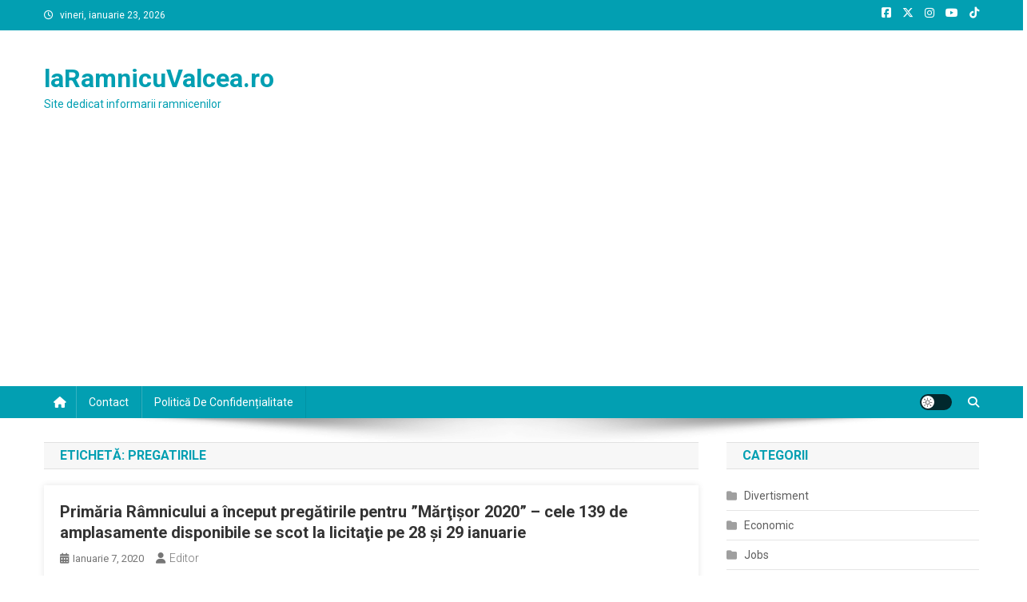

--- FILE ---
content_type: text/html; charset=utf-8
request_url: https://www.google.com/recaptcha/api2/aframe
body_size: 250
content:
<!DOCTYPE HTML><html><head><meta http-equiv="content-type" content="text/html; charset=UTF-8"></head><body><script nonce="EV7dIWG7F6phY93W61VQtQ">/** Anti-fraud and anti-abuse applications only. See google.com/recaptcha */ try{var clients={'sodar':'https://pagead2.googlesyndication.com/pagead/sodar?'};window.addEventListener("message",function(a){try{if(a.source===window.parent){var b=JSON.parse(a.data);var c=clients[b['id']];if(c){var d=document.createElement('img');d.src=c+b['params']+'&rc='+(localStorage.getItem("rc::a")?sessionStorage.getItem("rc::b"):"");window.document.body.appendChild(d);sessionStorage.setItem("rc::e",parseInt(sessionStorage.getItem("rc::e")||0)+1);localStorage.setItem("rc::h",'1769184637848');}}}catch(b){}});window.parent.postMessage("_grecaptcha_ready", "*");}catch(b){}</script></body></html>